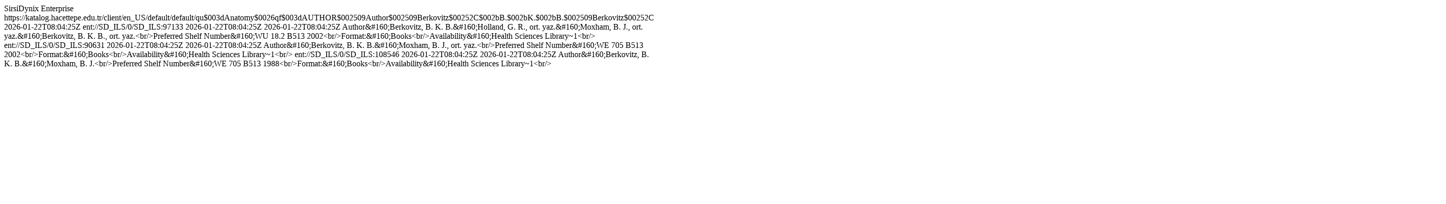

--- FILE ---
content_type: text/html; charset=UTF-8
request_url: https://katalog.hacettepe.edu.tr/client/rss/hitlist/default/qu=Anatomy&qf=AUTHOR%09Author%09Berkovitz%2C+B.+K.+B.%09Berkovitz%2C+B.+K.+B.&qf=LANGUAGE%09Language%09ENG%09English&qf=LIBRARY%09Library%091%3ASAGLIKBILI%09Health+Sciences+Library
body_size: 3613
content:
<?xml version="1.0" encoding="UTF-8"?>
<feed xmlns="http://www.w3.org/2005/Atom">
  <title type="html">Search Results for Anatomy - Narrowed by: Berkovitz, B. K. B. - English - Health Sciences Library</title>
  <link rel="self" href="" />
  <author>
    <name>SirsiDynix Enterprise</name>
  </author>
  <id>https://katalog.hacettepe.edu.tr/client/en_US/default/default/qu$003dAnatomy$0026qf$003dAUTHOR$002509Author$002509Berkovitz$00252C$002bB.$002bK.$002bB.$002509Berkovitz$00252C$002bB.$002bK.$002bB.$0026qf$003dLANGUAGE$002509Language$002509ENG$002509English$0026qf$003dLIBRARY$002509Library$0025091$00253ASAGLIKBILI$002509Health$002bSciences$002bLibrary$0026ps$003d300?</id>
  <updated>2026-01-22T08:04:25Z</updated>
  <entry>
    <title type="html">Oral anatomy, embryology and histology</title>
    <link rel="alternate" type="html" href="https://katalog.hacettepe.edu.tr/client/en_US/default/search/detailnonmodal?qu=Anatomy&amp;qf=AUTHOR%09Author%09Berkovitz%2C+B.+K.+B.%09Berkovitz%2C+B.+K.+B.&amp;qf=LANGUAGE%09Language%09ENG%09English&amp;qf=LIBRARY%09Library%091%3ASAGLIKBILI%09Health+Sciences+Library&amp;d=ent%3A%2F%2FSD_ILS%2F0%2FSD_ILS%3A97133%7EILS%7E0&amp;ps=300" title="Oral anatomy, embryology and histology" />
    <id>ent://SD_ILS/0/SD_ILS:97133</id>
    <updated>2026-01-22T08:04:25Z</updated>
    <published>2026-01-22T08:04:25Z</published>
    <content type="html">Author&amp;#160;Berkovitz, B. K. B.&amp;#160;Holland, G. R., ort. yaz.&amp;#160;Moxham, B. J., ort. yaz.&amp;#160;Berkovitz, B. K. B., ort. yaz.&lt;br/&gt;Preferred Shelf Number&amp;#160;WU 18.2 B513 2002&lt;br/&gt;Format:&amp;#160;Books&lt;br/&gt;Availability&amp;#160;Health Sciences Library~1&lt;br/&gt;</content>
  </entry>
  <entry>
    <title type="html">Head and neck anatomy : a clinical reference</title>
    <link rel="alternate" type="html" href="https://katalog.hacettepe.edu.tr/client/en_US/default/search/detailnonmodal?qu=Anatomy&amp;qf=AUTHOR%09Author%09Berkovitz%2C+B.+K.+B.%09Berkovitz%2C+B.+K.+B.&amp;qf=LANGUAGE%09Language%09ENG%09English&amp;qf=LIBRARY%09Library%091%3ASAGLIKBILI%09Health+Sciences+Library&amp;d=ent%3A%2F%2FSD_ILS%2F0%2FSD_ILS%3A90631%7EILS%7E0&amp;ps=300" title="Head and neck anatomy : a clinical reference" />
    <id>ent://SD_ILS/0/SD_ILS:90631</id>
    <updated>2026-01-22T08:04:25Z</updated>
    <published>2026-01-22T08:04:25Z</published>
    <content type="html">Author&amp;#160;Berkovitz, B. K. B.&amp;#160;Moxham, B. J., ort. yaz.&lt;br/&gt;Preferred Shelf Number&amp;#160;WE 705 B513 2002&lt;br/&gt;Format:&amp;#160;Books&lt;br/&gt;Availability&amp;#160;Health Sciences Library~1&lt;br/&gt;</content>
  </entry>
  <entry>
    <title type="html">A textbook of head and neck anatomy</title>
    <link rel="alternate" type="html" href="https://katalog.hacettepe.edu.tr/client/en_US/default/search/detailnonmodal?qu=Anatomy&amp;qf=AUTHOR%09Author%09Berkovitz%2C+B.+K.+B.%09Berkovitz%2C+B.+K.+B.&amp;qf=LANGUAGE%09Language%09ENG%09English&amp;qf=LIBRARY%09Library%091%3ASAGLIKBILI%09Health+Sciences+Library&amp;d=ent%3A%2F%2FSD_ILS%2F0%2FSD_ILS%3A108546%7EILS%7E0&amp;ps=300" title="A textbook of head and neck anatomy" />
    <id>ent://SD_ILS/0/SD_ILS:108546</id>
    <updated>2026-01-22T08:04:25Z</updated>
    <published>2026-01-22T08:04:25Z</published>
    <content type="html">Author&amp;#160;Berkovitz, B. K. B.&amp;#160;Moxham, B. J.&lt;br/&gt;Preferred Shelf Number&amp;#160;WE 705 B513 1988&lt;br/&gt;Format:&amp;#160;Books&lt;br/&gt;Availability&amp;#160;Health Sciences Library~1&lt;br/&gt;</content>
  </entry>
</feed>

